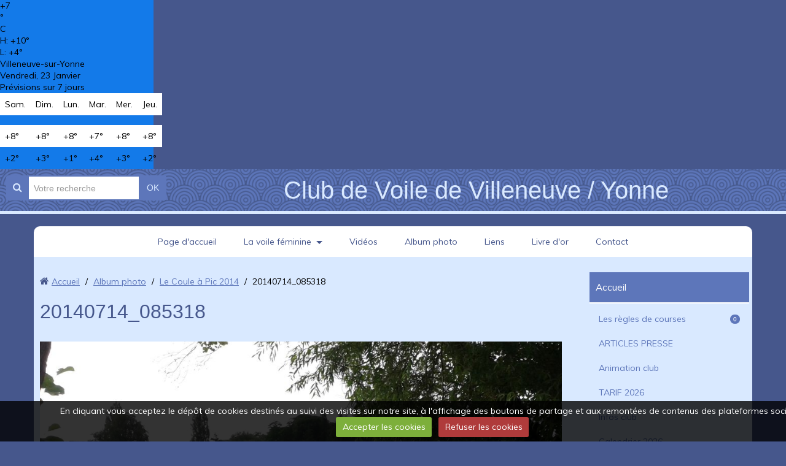

--- FILE ---
content_type: text/html; charset=UTF-8
request_url: http://www.cvv-y.com/album/le-coule-a-pic-2014-1/20140714-085318.html
body_size: 25847
content:
<!DOCTYPE html>
<html lang="fr">

    <head>
        <title>20140714_085318</title>
        
        <!-- easy_bootstrap / blueberry -->
<meta http-equiv="content-type" content="text/html; charset=utf-8">
  <link rel="image_src" href="http://www.cvv-y.com/medias/album/20140714-085318.jpg" />
  <meta property="og:image" content="http://www.cvv-y.com/medias/album/20140714-085318.jpg" />
  <link href="//www.cvv-y.com/fr/themes/designlines/634e50be7744d4c3c791816f.css?v=0619d40b9b51509d4f23b23f83d2c5ff" rel="stylesheet">
  <link rel="canonical" href="http://www.cvv-y.com/album/le-coule-a-pic-2014-1/20140714-085318.html">



<meta name="generator" content="e-monsite (e-monsite.com)">



<meta name="viewport" content="width=device-width, initial-scale=1.0, maximum-scale=1.0, user-scalable=no">
<!--[if IE]>
<meta http-equiv="X-UA-Compatible" content="IE=edge">
<![endif]-->





<!-- weather widget start --><div id="m-booked-weather-bl250-25901"> <div class="booked-wzs-250-175 weather-customize" style="background-color:#137AE9;width:250px;" id="width1"> <div class="booked-wzs-250-175_in"> <div class="booked-wzs-250-175-data"> <div class="booked-wzs-250-175-left-img wrz-03"> </div> <div class="booked-wzs-250-175-right"> <div class="booked-wzs-day-deck"> <div class="booked-wzs-day-val"> <div class="booked-wzs-day-number"><span class="plus">+</span>1</div> <div class="booked-wzs-day-dergee"> <div class="booked-wzs-day-dergee-val">&deg;</div> <div class="booked-wzs-day-dergee-name">C</div> </div> </div> <div class="booked-wzs-day"> <div class="booked-wzs-day-d">H: <span class="plus">+</span>4&deg;</div> <div class="booked-wzs-day-n">L: -2&deg;</div> </div> </div> <div class="booked-wzs-250-175-info"> <div class="booked-wzs-250-175-city smolest">Villeneuve-sur-Yonne </div> <div class="booked-wzs-250-175-date">Dimanche, 29 Janvier</div> <div class="booked-wzs-left"> <span class="booked-wzs-bottom-l">Prévisions sur 7 jours</span> </div> </div> </div> </div> <table cellpadding="0" cellspacing="0" class="booked-wzs-table-250"> <tr> <td>Lun.</td> <td>Mar.</td> <td>Mer.</td> <td>Jeu.</td> <td>Ven.</td> <td>Sam.</td> </tr> <tr> <td class="week-day-ico"><div class="wrz-sml wrzs-03"></div></td> <td class="week-day-ico"><div class="wrz-sml wrzs-06"></div></td> <td class="week-day-ico"><div class="wrz-sml wrzs-03"></div></td> <td class="week-day-ico"><div class="wrz-sml wrzs-03"></div></td> <td class="week-day-ico"><div class="wrz-sml wrzs-03"></div></td> <td class="week-day-ico"><div class="wrz-sml wrzs-03"></div></td> </tr> <tr> <td class="week-day-val"><span class="plus">+</span>5&deg;</td> <td class="week-day-val"><span class="plus">+</span>7&deg;</td> <td class="week-day-val"><span class="plus">+</span>8&deg;</td> <td class="week-day-val"><span class="plus">+</span>9&deg;</td> <td class="week-day-val"><span class="plus">+</span>9&deg;</td> <td class="week-day-val"><span class="plus">+</span>10&deg;</td> </tr> <tr> <td class="week-day-val">0&deg;</td> <td class="week-day-val">0&deg;</td> <td class="week-day-val"><span class="plus">+</span>3&deg;</td> <td class="week-day-val"><span class="plus">+</span>5&deg;</td> <td class="week-day-val"><span class="plus">+</span>6&deg;</td> <td class="week-day-val"><span class="plus">+</span>5&deg;</td> </tr> </table> </div> </div> </div><script type="text/javascript"> var css_file=document.createElement("link"); var widgetUrl = location.href; css_file.setAttribute("rel","stylesheet"); css_file.setAttribute("type","text/css"); css_file.setAttribute("href",'https://s.bookcdn.com/css/w/booked-wzs-widget-275.css?v=0.0.1'); document.getElementsByTagName("head")[0].appendChild(css_file); function setWidgetData_25901(data) { if(typeof(data) != 'undefined' && data.results.length > 0) { for(var i = 0; i < data.results.length; ++i) { var objMainBlock = document.getElementById('m-booked-weather-bl250-25901'); if(objMainBlock !== null) { var copyBlock = document.getElementById('m-bookew-weather-copy-'+data.results[i].widget_type); objMainBlock.innerHTML = data.results[i].html_code; if(copyBlock !== null) objMainBlock.appendChild(copyBlock); } } } else { alert('data=undefined||data.results is empty'); } } var widgetSrc = "https://widgets.booked.net/weather/info?action=get_weather_info;ver=7;cityID=393477;type=3;scode=31811;ltid=3457;domid=581;anc_id=91109;countday=undefined;cmetric=1;wlangID=3;color=137AE9;wwidth=250;header_color=ffffff;text_color=333333;link_color=08488D;border_form=1;footer_color=ffffff;footer_text_color=333333;transparent=0;v=0.0.1";widgetSrc += ';ref=' + widgetUrl;widgetSrc += ';rand_id=25901';var weatherBookedScript = document.createElement("script"); weatherBookedScript.setAttribute("type", "text/javascript"); weatherBookedScript.src = widgetSrc; document.body.appendChild(weatherBookedScript) </script><!-- weather widget end -->


        <link href="https://fonts.googleapis.com/css?family=Muli&Pacifico:400,700&display=swap" rel="stylesheet">
        <link href="//www.cvv-y.com/themes/combined.css?v=6_1543914175_791" rel="stylesheet">
        <!--[if IE 7]>
        <link href="//www.cvv-y.com/medias/static/themes/bootstrap/css/font-awesome-ie7.min.css" rel="stylesheet">
        <![endif]-->
        
        <script src="//www.cvv-y.com/themes/combined.js?v=6_1543914175_791"></script>

             <script src="//www.cvv-y.com/medias/static/jqueryCuttr/jquery.cookie.js"></script>
    <script src="//www.cvv-y.com/medias/static/jqueryCuttr/jquery.cookiecuttr.js"></script>
    <script>
    $(document).ready(function(){
        $.cookieCuttr({
            cookieNotificationLocationBottom : true,
            cookieDeclineButton : true,
            cookieResetButton : false,
            cookieAcceptButtonText :'Accepter\u0020les\u0020cookies',
            cookieDeclineButtonText :'Refuser\u0020les\u0020cookies',
            cookieResetButtonText : 'R\u00E9initialiser\u0020les\u0020cookies',
            cookieAnalyticsMessage : 'En\u0020cliquant\u0020vous\u0020acceptez\u0020le\u0020d\u00E9p\u00F4t\u0020de\u0020cookies\u0020destin\u00E9s\u0020au\u0020suivi\u0020des\u0020visites\u0020sur\u0020notre\u0020site,\u0020\u00E0\u0020l\u0027affichage\u0020des\u0020boutons\u0020de\u0020partage\u0020et\u0020aux\u0020remont\u00E9es\u0020de\u0020contenus\u0020des\u0020plateformes\u0020sociales.',
            cookieWhatAreLinkText : ''      
        });
    });
    </script>
        
        <!-- Le HTML5 shim, for IE6-8 support of HTML5 elements -->
        <!--[if lt IE 9]>
        <script src="//www.cvv-y.com/medias/static/themes/bootstrap/js/html5shiv.js"></script>
        <![endif]--> 
        <!-- <script src="//www.cvv-y.com/medias/static/themes/easy_bootstrap/plugins.js"></script> -->
       
                
        <script async src="https://www.googletagmanager.com/gtag/js?id=G-4VN4372P6E"></script>
<script>
    window.dataLayer = window.dataLayer || [];
    function gtag(){dataLayer.push(arguments);}
    
    gtag('consent', 'default', {
        'ad_storage': 'denied',
        'analytics_storage': 'denied'
    });
    
    gtag('js', new Date());
    gtag('config', 'G-4VN4372P6E');
</script>

        
    <!-- Global site tag (gtag.js) -->
        <script async src="https://www.googletagmanager.com/gtag/js?id= UA-7424544-2"></script>
        <script>
        window.dataLayer = window.dataLayer || [];
        function gtag(){dataLayer.push(arguments);}

gtag('consent', 'default', {
            'ad_storage': 'denied',
            'analytics_storage': 'denied'
        });
        gtag('set', 'allow_ad_personalization_signals', false);
                gtag('js', new Date());
        gtag('config', ' UA-7424544-2');
    </script>
    </head>
    
    <body id="album_run_le-coule-a-pic-2014-1_20140714-085318" class="default nohdp">
        
        
         
 		<!-- les drapeau sur mobile --> 
        	<div class="visible-phone">
            	        	</div>
        <!-- /les drapeau sur mobile --> 
        
<!-- Si menu au dessus du header -->            
        <!-- /Si menu au dessus du header -->         
    
        <header id="header">
        	<!-- Si le header = le container --> 
        	            <div class="clearfix" >
                        <!-- /Si le header = le container --> 
            
            	<!-- Si les drapeau sont en haut du header --> 
            	                <div class="hidden-phone">
                                </div>
                                <!-- /Si les drapeau sont en haut du header --> 
                
                <!-- Si barre de recherche active --> 
                                <div class="header-search visible-desktop">
                	<form method="get" action="http://www.cvv-y.com/search/site/" class="form-search">
    <div class="input-prepend input-append">
        <span class="add-on"><i class="icon icon-search"></i></span>
        <button type="submit" class="btn">OK</button>
        <div>
        <input type="text" placeholder="Votre recherche" value="" class="input-block-level" name="q">
        </div>
    </div>
</form>                </div>
            	                <!-- /Si barre de recherche active --> 
                
                                
                                    
                                       
                        <p class="brand">                        
                            <a href="http://www.cvv-y.com/">Club de Voile de Villeneuve / Yonne</a>
                        </p>     
                                        
                                	                
                <!-- ********** EMPLACEMENT DU SLIDER ********** -->
                                <!-- ********** EMPLACEMENT DU SLIDER ********** -->
                
                                    
                                    
                
                <!-- Si les drapeau sont en bas du header --> 
                                <!-- /Si les drapeau sont en bas du header -->
             
             <!-- Si le header = le container --> 
            <!--   --> 
            <!-- / Si le header = le container --> 
        </header>
        
<!-- Si menu au dessous du header -->            
        <!-- /Si menu au dessous du header -->   
        
        
        <div id="main-area" class="main">
            <div class="container">
            
<!-- Si menu dans le main -->            
                <nav class="navbar navbar-static-top ">

                
                <!-- Si barre de recherche active --> 
                                <div class="header-search hidden-desktop">
                    <form method="get" action="http://www.cvv-y.com/search/site/" class="form-search">
    <div class="input-prepend input-append">
        <span class="add-on"><i class="icon icon-search"></i></span>
        <button type="submit" class="btn">OK</button>
        <div>
        <input type="text" placeholder="Votre recherche" value="" class="input-block-level" name="q">
        </div>
    </div>
</form>                </div>
                                <!-- /Si barre de recherche active --> 
                
                <div class="navbar-inner">
                    <a class="btn-navbar" data-toggle="collapse" data-target=".nav-collapse">
                        <i class="icon icon-reorder icon-2x"></i>
                    </a>
                    <div class="nav-collapse collapse">
                       <ul class="nav nav-list">
         <li class="nav-item-1">
         <a class="nav-link " href="http://www.cvv-y.com/" >Page d'accueil</a>
               </li>
            <li class="nav-item-2 dropdown">
         <a class="nav-link  dropdown-toggle" href="http://www.cvv-y.com/pages/" >La voile féminine</a>
                  <ul class="dropdown-menu">
                           <li>
                  <a href="http://www.cvv-y.com/pages/les-regles-de-courses/">Les règles de courses</a>
                              </li>
                        </ul>
               </li>
            <li class="nav-item-3">
         <a class="nav-link " href="http://www.cvv-y.com/videos/" >Vidéos</a>
               </li>
            <li class="nav-item-4">
         <a class="nav-link " href="http://www.cvv-y.com/album/" >Album photo</a>
               </li>
            <li class="nav-item-5">
         <a class="nav-link " href="http://www.cvv-y.com/liens" >Liens</a>
               </li>
            <li class="nav-item-6">
         <a class="nav-link " href="http://www.cvv-y.com/livredor" >Livre d'or</a>
               </li>
            <li class="nav-item-7">
         <a class="nav-link " href="http://www.cvv-y.com/contact" >Contact</a>
               </li>
         </ul>

                    </div>
                </div>

        </nav> 
        <!-- /Si menu dans le main --> 
            
            
                <div class="row-fluid">
                
<!-- menuleft -->                 
                    <!-- /menuleft -->  

<!-- menuright si "on_left" -->                 
                    <!-- /menuright si "on_left" -->                    
                    
            
                    <div class="span9 content" id="content-area">
                                                       <ul class="breadcrumb hidden-phone">
                  <li>
            <i class="icon icon-home"></i> <a href="http://www.cvv-y.com/" title="Club de Voile de Villeneuve / Yonne">Accueil</a> <span class="divider">/</span>
         </li>
                        <li>
            <a href="http://www.cvv-y.com/album/" title="Album photo">Album photo</a> <span class="divider">/</span>
        </li>
                        <li>
            <a href="http://www.cvv-y.com/album/le-coule-a-pic-2014-1/" title="Le Coule à Pic 2014">Le Coule à Pic 2014</a> <span class="divider">/</span>
        </li>
                        <li class="active">
            20140714_085318
         </li>
            </ul>
                                                
                                                
                                                <div class="view view-album" id="view-item" data-category="le-coule-a-pic-2014-1">
    <h1 class="view-title">20140714_085318</h1>
    
        
    
    <p class="text-center">
       <img src="http://www.cvv-y.com/medias/album/20140714-085318.jpg" alt="20140714_085318">
    </p>
    
    <table class="category-navigation">
        <tr>
            <td class="category-navigation-prev text-left">
                            &nbsp;
                        </td>
            
            <td class="category-navigation-root text-center">
              <a href="http://www.cvv-y.com/album/le-coule-a-pic-2014-1/">Retour</a>
            </td>
            
            <td class="category-navigation-next text-right">
                          <a href="http://www.cvv-y.com/album/le-coule-a-pic-2014-1/20140715-150323.html" title="Photo suivante"><img src="http://www.cvv-y.com/medias/album/20140715-150323.jpg?fx=c_50_50" alt=""> <i class="icon icon-angle-right icon-2x"></i></a>
                        </td>
        </tr>
    </table>
    
    

</div>
                    </div>


<!-- menuleft si "on_right" -->                 
                    <!-- /menuleft -->                    
<!-- menuright -->         
                                            <div class="span3 sidebar" id="sidebar-two">
                                                                                                                                                       
                                                                                                                                                                    
                                <div class="widget widget_page_category">
                                        
            <p class="widget-title">
        
            <a href="http://www.cvv-y.com/pages">
        
            Accueil
          

            </a>
    
            </p>
    
                                                                            <div>
                                            <div class="widget-content">
                                                            <ul class="nav nav-list" data-module="pages">
                                    <li data-category="les-regles-de-courses">
                <a href="http://www.cvv-y.com/pages/les-regles-de-courses/">Les règles de courses
                 <small class="badge">0</small>                </a>
                            </li>
                            
                                    <li>
                <a href="http://www.cvv-y.com/pages/articles-presse.html">ARTICLES PRESSE</a>
            </li>
                        <li>
                <a href="http://www.cvv-y.com/pages/animation-club.html">Animation club</a>
            </li>
                        <li>
                <a href="http://www.cvv-y.com/pages/tarif-.html">TARIF 2026</a>
            </li>
                        <li>
                <a href="http://www.cvv-y.com/pages/infos-club.html">Infos club</a>
            </li>
                        <li>
                <a href="http://www.cvv-y.com/pages/calendrier-2024.html">Calendrier 2026</a>
            </li>
                        <li>
                <a href="http://www.cvv-y.com/pages/adhesion-2012.html">Adhésion 2026</a>
            </li>
                        <li>
                <a href="http://www.cvv-y.com/pages/annonces.html">ANNONCES</a>
            </li>
                        <li>
                <a href="http://www.cvv-y.com/pages/acces-club-1.html">Accès club/hébergement</a>
            </li>
                        <li>
                <a href="http://www.cvv-y.com/pages/voile-loisir-1.html">Voile Loisir</a>
            </li>
                        <li>
                <a href="http://www.cvv-y.com/pages/ecole-de-voile-1.html">Ecole de Sport, Ecole de Voile</a>
            </li>
                        <li>
                <a href="http://www.cvv-y.com/pages/le-plan-d-eau-1.html">Le Plan d'eau</a>
            </li>
                        <li>
                <a href="http://www.cvv-y.com/pages/la-flotte.html">La flotte</a>
            </li>
                        <li>
                <a href="http://www.cvv-y.com/pages/bureau-1.html">Bureau</a>
            </li>
                        <li>
                <a href="http://www.cvv-y.com/pages/les-regate-du-club-en-2015.html">Les Régates des Clubs et Championnat BFC en 2026</a>
            </li>
                        <li>
                <a href="http://www.cvv-y.com/pages/section-voile-radio-commandee.html">Section Voile Radio Commandée</a>
            </li>
                        <li>
                <a href="http://www.cvv-y.com/pages/reglement-interieur-de-l-association-club-de-voile-de-villeneuve-sur-yonne.html">Réglement intérieur du cvv-y et DSI</a>
            </li>
                        <li>
                <a href="http://www.cvv-y.com/pages/les-noeuds-marin.html">les noeuds marin</a>
            </li>
                                </ul>
    

                                            </div>
                                        </div>
                                                                    </div>
                                                                                        
                                                                                                                                                                                                
                                <div class="widget widget_stats">
                                        
            <p class="widget-title">
        
        
            Statistiques
          

    
            </p>
    
                                                                            <div>
                                            <div class="widget-content">
                                                <div class="stats">
      <h5 class="media-heading">Aujourd'hui</h5>
   <p><strong>55</strong> visiteurs - <strong>156</strong> pages vues</p>
   
      <h5 class="media-heading">Total</h5>
   <p><strong>326935</strong> visiteurs - <strong>746978</strong> pages vues</p>
   
      <h5 class="media-heading">Contenu</h5>
   <p>
               Nombre de pages : <strong>18</strong>
      
      
         </p>
   </div>
                                            </div>
                                        </div>
                                                                    </div>
                                                                                        
                                                                                                                                                                                                
                                <div class="widget widget_addons">
                                                                                                                <div>
                                            <div class="widget-content">
                                                   <ul class="nav nav-list">
                 <li><a href="http://www.cvv-y.com/videos/">Vidéos</a></li>
                 <li><a href="http://www.cvv-y.com/livredor/">Livre d'or</a></li>
                 <li><a href="http://www.cvv-y.com/forum/">20 août journée voile féminine</a></li>
                 <li><a href="http://www.cvv-y.com/contact/">Contact</a></li>
                 <li><a href="http://www.cvv-y.com/album/">Album photo</a></li>
                 <li><a href="http://www.cvv-y.com/liens/">Liens</a></li>
         </ul>

                                            </div>
                                        </div>
                                                                    </div>
                                                                                        
                                                                                                                                                                                                
                                <div class="widget widget_videos_categories">
                                        
            <p class="widget-title">
        
        
            Vidéos
          

    
            </p>
    
                                                                            <div>
                                            <div class="widget-content">
                                                
<ul class="nav nav-list" data-module="videos">
   <li><a href="http://www.cvv-y.com/videos/regate-vrc-du-19-avril-2025/" data-category="regate-vrc-du-19-avril-2025">Régate VRC du 19 avril 2025</a></li>
   <li><a href="http://www.cvv-y.com/videos/regate-au-cnb-le-6-avril-2025/" data-category="regate-au-cnb-le-6-avril-2025">Régate au CNB le 6 avril 2025</a></li>
   <li><a href="http://www.cvv-y.com/videos/mechoui-du-1er-juillet-2023/" data-category="mechoui-du-1er-juillet-2023">Méchoui du 1er juillet 2023</a></li>
   <li><a href="http://www.cvv-y.com/videos/regate-lasers-du-9-oct-2022/" data-category="regate-lasers-du-9-oct-2022">Régate lasers du 9 oct 2022</a></li>
   <li><a href="http://www.cvv-y.com/videos/02-aout-2022/" data-category="02-aout-2022">02 août 2022</a></li>
   <li><a href="http://www.cvv-y.com/videos/08-aout-202/" data-category="08-aout-202">08 aout 202</a></li>
   <li><a href="http://www.cvv-y.com/videos/formation/" data-category="formation">Formation</a></li>
</ul>


                                            </div>
                                        </div>
                                                                    </div>
                                                                                        
                                                                            </div>
                    <!-- /menuright -->  
                </div>
                
                                <footer id="footer">
                    <div class="container">
                                                    <div id="bottom-site">
                                                                    <div id="rows-" class="rows clearfix" data-total-pages="1" data-current-page="1">
                				
        	<div  class="row-container page_1">
        		<div class="row-content">
        			                        			    <div class="row">
					                                                                                
                                                                                                                            
                                                                        
						                                                                                                                    
							            				<div class="column self-stretch empty-column" style="width:100%">
            					<div class="column-content">            							&nbsp;
            						            					</div>
            				</div>
													 
					        			</div>
                            		</div>
        	</div>
			 
			 
</div>

                                                            </div>
                                               
                                                
                           
                    </div>
                </footer>
                                
            </div>
        </div>

    	        
                    

 
    
						 	 




    
    </body>

</html>

--- FILE ---
content_type: text/plain;charset=UTF-8
request_url: https://widgets.booked.net/weather/info?action=get_weather_info;ver=7;cityID=393477;type=3;scode=31811;ltid=3457;domid=581;anc_id=91109;countday=undefined;cmetric=1;wlangID=3;color=137AE9;wwidth=250;header_color=ffffff;text_color=333333;link_color=08488D;border_form=1;footer_color=ffffff;footer_text_color=333333;transparent=0;v=0.0.1;ref=http://www.cvv-y.com/album/le-coule-a-pic-2014-1/20140714-085318.html;rand_id=25901
body_size: 630
content:

			var callWidget;
			if(typeof setWidgetData === 'function') {
				callWidget = setWidgetData;
			} else {
				callWidget = setWidgetData_25901
			}
		
				callWidget({ "results": [ { "widget_type":"3", "html_code":" <div class=\"booked-wzs-250-175 weather-customize\" style=\"background-color:#137AE9;width:250px;\" id=\"width1\"> <div class=\"booked-wzs-250-175_in\"> <div class=\"booked-wzs-250-175-data\"> <div class=\"booked-wzs-250-175-left-img wrz-18\"> </div> <div class=\"booked-wzs-250-175-right\"> <div class=\"booked-wzs-day-deck\"> <div class=\"booked-wzs-day-val\"> <div class=\"booked-wzs-day-number\"><span class=\"plus\">+</span>7</div> <div class=\"booked-wzs-day-dergee\"> <div class=\"booked-wzs-day-dergee-val\">&deg;</div> <div class=\"booked-wzs-day-dergee-name\">C</div> </div> </div> <div class=\"booked-wzs-day\"> <div class=\"booked-wzs-day-d\">H: <span class=\"plus\">+</span>10&deg;</div> <div class=\"booked-wzs-day-n\">L: <span class=\"plus\">+</span>4&deg;</div> </div> </div> <div class=\"booked-wzs-250-175-info\"> <div class=\"booked-wzs-250-175-city smolest\">Villeneuve-sur-Yonne </div> <div class=\"booked-wzs-250-175-date\">Vendredi, 23 Janvier</div> <div class=\"booked-wzs-left\"> <span class=\"booked-wzs-bottom-l\">Prévisions sur 7 jours</span> </div> </div> </div> </div> <table cellpadding=\"0\" cellspacing=\"0\" class=\"booked-wzs-table-250\"> <tr> <td>Sam.</td> <td>Dim.</td> <td>Lun.</td> <td>Mar.</td> <td>Mer.</td> <td>Jeu.</td> </tr> <tr> <td class=\"week-day-ico\"><div class=\"wrz-sml wrzs-03\"></div></td> <td class=\"week-day-ico\"><div class=\"wrz-sml wrzs-18\"></div></td> <td class=\"week-day-ico\"><div class=\"wrz-sml wrzs-03\"></div></td> <td class=\"week-day-ico\"><div class=\"wrz-sml wrzs-18\"></div></td> <td class=\"week-day-ico\"><div class=\"wrz-sml wrzs-03\"></div></td> <td class=\"week-day-ico\"><div class=\"wrz-sml wrzs-18\"></div></td> </tr> <tr> <td class=\"week-day-val\"><span class=\"plus\">+</span>8&deg;</td> <td class=\"week-day-val\"><span class=\"plus\">+</span>8&deg;</td> <td class=\"week-day-val\"><span class=\"plus\">+</span>8&deg;</td> <td class=\"week-day-val\"><span class=\"plus\">+</span>7&deg;</td> <td class=\"week-day-val\"><span class=\"plus\">+</span>8&deg;</td> <td class=\"week-day-val\"><span class=\"plus\">+</span>8&deg;</td> </tr> <tr> <td class=\"week-day-val\"><span class=\"plus\">+</span>2&deg;</td> <td class=\"week-day-val\"><span class=\"plus\">+</span>3&deg;</td> <td class=\"week-day-val\"><span class=\"plus\">+</span>1&deg;</td> <td class=\"week-day-val\"><span class=\"plus\">+</span>4&deg;</td> <td class=\"week-day-val\"><span class=\"plus\">+</span>3&deg;</td> <td class=\"week-day-val\"><span class=\"plus\">+</span>2&deg;</td> </tr> </table> </div> </div> " } ] });
			